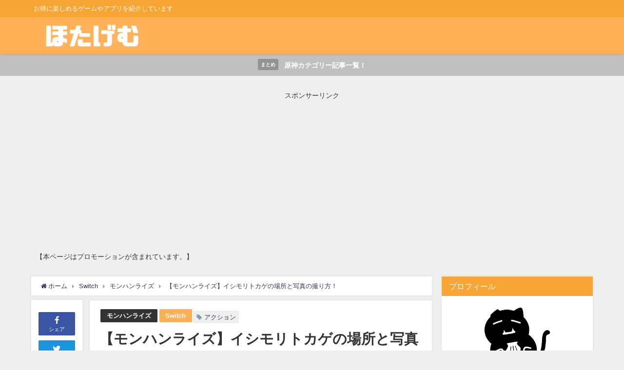

--- FILE ---
content_type: text/html; charset=UTF-8
request_url: https://www.hotate3blog.com/monsterhunterrise-tokage/
body_size: 15792
content:
<!DOCTYPE html><html lang="ja"><head><meta charset="utf-8"><meta http-equiv="X-UA-Compatible" content="IE=edge"><meta name="viewport" content="width=device-width, initial-scale=1" /><link media="all" href="https://www.hotate3blog.com/wp-content/cache/autoptimize/css/autoptimize_a7972c746b65b40061356e3b18a9a986.css" rel="stylesheet" /><title>【モンハンライズ】イシモリトカゲの場所と写真の撮り方！ | ほたげむ</title><meta name="description" content="モンハンライズの代表的な環境生物である「イシモリトカゲ」の生息場所や攻撃すると落とすアイテムの効率的な採集方法とサイドクエストのための写真撮影の方法を掲載しています！ イシモリトカゲを効率的に採集する"><meta name="thumbnail" content="https://www.hotate3blog.com/wp-content/uploads/2021/04/monsterhunterrise-tokage-300x158.png" /><meta name="robots" content="archive, follow, index"><meta property="og:locale" content="ja_JP" /><meta property="og:title" content="【モンハンライズ】イシモリトカゲの場所と写真の撮り方！" /><meta property="og:description" content="モンハンライズの代表的な環境生物である「イシモリトカゲ」の生息場所や攻撃すると落とすアイテムの効率的な採集方法とサイドクエストのための写真撮影の方法を掲載しています！ イシモリトカゲを効率的に採集する" /><meta property="og:type" content="article" /><meta property="og:url" content="https://www.hotate3blog.com/monsterhunterrise-tokage/" /><meta property="og:image" content="https://www.hotate3blog.com/wp-content/uploads/2021/04/monsterhunterrise-tokage.png" /><meta property="og:site_name" content="ほたげむ" /><meta name="twitter:card" content="summary_large_image" /><meta name="twitter:title" content="【モンハンライズ】イシモリトカゲの場所と写真の撮り方！" /><meta name="twitter:url" content="https://www.hotate3blog.com/monsterhunterrise-tokage/" /><meta name="twitter:description" content="モンハンライズの代表的な環境生物である「イシモリトカゲ」の生息場所や攻撃すると落とすアイテムの効率的な採集方法とサイドクエストのための写真撮影の方法を掲載しています！ イシモリトカゲを効率的に採集する" /><meta name="twitter:image" content="https://www.hotate3blog.com/wp-content/uploads/2021/04/monsterhunterrise-tokage.png" /><link rel="canonical" href="https://www.hotate3blog.com/monsterhunterrise-tokage/"><link rel="shortcut icon" href=""> <!--[if IE]><link rel="shortcut icon" href=""> <![endif]--><link rel="apple-touch-icon" href="" /><link rel='dns-prefetch' href='//cdnjs.cloudflare.com' /><link rel='dns-prefetch' href='//s.w.org' /><link rel="alternate" type="application/rss+xml" title="ほたげむ &raquo; フィード" href="https://www.hotate3blog.com/feed/" /><link rel="alternate" type="application/rss+xml" title="ほたげむ &raquo; コメントフィード" href="https://www.hotate3blog.com/comments/feed/" /><link rel="alternate" type="application/rss+xml" title="ほたげむ &raquo; 【モンハンライズ】イシモリトカゲの場所と写真の撮り方！ のコメントのフィード" href="https://www.hotate3blog.com/monsterhunterrise-tokage/feed/" /> <script src='https://www.hotate3blog.com/wp-includes/js/jquery/jquery.min.js?ver=4.7.3' id='jquery-core-js'></script> <link rel="https://api.w.org/" href="https://www.hotate3blog.com/wp-json/" /><link rel="alternate" type="application/json" href="https://www.hotate3blog.com/wp-json/wp/v2/posts/2757" /><link rel="EditURI" type="application/rsd+xml" title="RSD" href="https://www.hotate3blog.com/xmlrpc.php?rsd" /><link rel="wlwmanifest" type="application/wlwmanifest+xml" href="https://www.hotate3blog.com/wp-includes/wlwmanifest.xml" /><meta name="generator" content="WordPress 5.6.16" /><link rel='shortlink' href='https://www.hotate3blog.com/?p=2757' /><link rel="alternate" type="application/json+oembed" href="https://www.hotate3blog.com/wp-json/oembed/1.0/embed?url=https%3A%2F%2Fwww.hotate3blog.com%2Fmonsterhunterrise-tokage%2F" /><link rel="alternate" type="text/xml+oembed" href="https://www.hotate3blog.com/wp-json/oembed/1.0/embed?url=https%3A%2F%2Fwww.hotate3blog.com%2Fmonsterhunterrise-tokage%2F&#038;format=xml" />  <script async src="https://www.googletagmanager.com/gtag/js?id=G-0DG30T28M3"></script> <script>window.dataLayer = window.dataLayer || [];
        function gtag(){dataLayer.push(arguments);}
        gtag('js', new Date());

        gtag('config', "G-0DG30T28M3");</script> <script type="application/ld+json">{
              "@context" : "http://schema.org",
              "@type" : "Article",
              "mainEntityOfPage":{ 
                    "@type":"WebPage", 
                    "@id":"https://www.hotate3blog.com/monsterhunterrise-tokage/" 
                  }, 
              "headline" : "【モンハンライズ】イシモリトカゲの場所と写真の撮り方！",
              "author" : {
                   "@type" : "Person",
                   "name" : "るさん"
                   },
              "datePublished" : "2021-04-04T09:30:02+0900",
              "dateModified" : "2021-04-04T10:07:32+0900",
              "image" : {
                   "@type" : "ImageObject",
                   "url" : "https://www.hotate3blog.com/wp-content/uploads/2021/04/monsterhunterrise-tokage.png",
                   "width" : "1200",
                   "height" : "630"
                   },
              "articleSection" : "モンハンライズ",
              "url" : "https://www.hotate3blog.com/monsterhunterrise-tokage/",
              "publisher" : {
                   "@type" : "Organization",
                   "name" : "ほたげむ",
                "logo" : {
                     "@type" : "ImageObject",
                     "url" : "https://www.hotate3blog.com/wp-content/uploads/2021/02/hotagemu.png"}
                },
                "description" : "モンハンライズの代表的な環境生物である「イシモリトカゲ」の生息場所や攻撃すると落とすアイテムの効率的な採集方法とサイドクエストのための写真撮影の方法を掲載しています！ イシモリトカゲを効率的に採集する"}</script><script data-cfasync="false" type="text/javascript">var Arrive=function(d,e,w){"use strict";if(d.MutationObserver&&"undefined"!=typeof HTMLElement){var a,t,r=0,c=(a=HTMLElement.prototype.matches||HTMLElement.prototype.webkitMatchesSelector||HTMLElement.prototype.mozMatchesSelector||HTMLElement.prototype.msMatchesSelector,{matchesSelector:function(e,t){return e instanceof HTMLElement&&a.call(e,t)},addMethod:function(e,t,a){var r=e[t];e[t]=function(){return a.length==arguments.length?a.apply(this,arguments):"function"==typeof r?r.apply(this,arguments):void 0}},callCallbacks:function(e,t){t&&t.options.onceOnly&&1==t.firedElems.length&&(e=[e[0]]);for(var a,r=0;a=e[r];r++)a&&a.callback&&a.callback.call(a.elem,a.elem);t&&t.options.onceOnly&&1==t.firedElems.length&&t.me.unbindEventWithSelectorAndCallback.call(t.target,t.selector,t.callback)},checkChildNodesRecursively:function(e,t,a,r){for(var i,n=0;i=e[n];n++)a(i,t,r)&&r.push({callback:t.callback,elem:i}),0<i.childNodes.length&&c.checkChildNodesRecursively(i.childNodes,t,a,r)},mergeArrays:function(e,t){var a,r={};for(a in e)e.hasOwnProperty(a)&&(r[a]=e[a]);for(a in t)t.hasOwnProperty(a)&&(r[a]=t[a]);return r},toElementsArray:function(e){return void 0===e||"number"==typeof e.length&&e!==d||(e=[e]),e}}),u=((t=function(){this._eventsBucket=[],this._beforeAdding=null,this._beforeRemoving=null}).prototype.addEvent=function(e,t,a,r){var i={target:e,selector:t,options:a,callback:r,firedElems:[]};return this._beforeAdding&&this._beforeAdding(i),this._eventsBucket.push(i),i},t.prototype.removeEvent=function(e){for(var t,a=this._eventsBucket.length-1;t=this._eventsBucket[a];a--)if(e(t)){this._beforeRemoving&&this._beforeRemoving(t);var r=this._eventsBucket.splice(a,1);r&&r.length&&(r[0].callback=null)}},t.prototype.beforeAdding=function(e){this._beforeAdding=e},t.prototype.beforeRemoving=function(e){this._beforeRemoving=e},t),l=function(i,n){var l=new u,o=this,s={fireOnAttributesModification:!1};return l.beforeAdding(function(t){var e,a=t.target;a!==d.document&&a!==d||(a=document.getElementsByTagName("html")[0]),e=new MutationObserver(function(e){n.call(this,e,t)});var r=i(t.options);e.observe(a,r),t.observer=e,t.me=o}),l.beforeRemoving(function(e){e.observer.disconnect()}),this.bindEvent=function(e,t,a){t=c.mergeArrays(s,t);for(var r=c.toElementsArray(this),i=0;i<r.length;i++)l.addEvent(r[i],e,t,a)},this.unbindEvent=function(){var a=c.toElementsArray(this);l.removeEvent(function(e){for(var t=0;t<a.length;t++)if(this===w||e.target===a[t])return!0;return!1})},this.unbindEventWithSelectorOrCallback=function(a){var e,r=c.toElementsArray(this),i=a;e="function"==typeof a?function(e){for(var t=0;t<r.length;t++)if((this===w||e.target===r[t])&&e.callback===i)return!0;return!1}:function(e){for(var t=0;t<r.length;t++)if((this===w||e.target===r[t])&&e.selector===a)return!0;return!1},l.removeEvent(e)},this.unbindEventWithSelectorAndCallback=function(a,r){var i=c.toElementsArray(this);l.removeEvent(function(e){for(var t=0;t<i.length;t++)if((this===w||e.target===i[t])&&e.selector===a&&e.callback===r)return!0;return!1})},this},i=new function(){var s={fireOnAttributesModification:!1,onceOnly:!1,existing:!1};function n(e,t,a){return!(!c.matchesSelector(e,t.selector)||(e._id===w&&(e._id=r++),-1!=t.firedElems.indexOf(e._id))||(t.firedElems.push(e._id),0))}var d=(i=new l(function(e){var t={attributes:!1,childList:!0,subtree:!0};return e.fireOnAttributesModification&&(t.attributes=!0),t},function(e,i){e.forEach(function(e){var t=e.addedNodes,a=e.target,r=[];null!==t&&0<t.length?c.checkChildNodesRecursively(t,i,n,r):"attributes"===e.type&&n(a,i)&&r.push({callback:i.callback,elem:a}),c.callCallbacks(r,i)})})).bindEvent;return i.bindEvent=function(e,t,a){t=void 0===a?(a=t,s):c.mergeArrays(s,t);var r=c.toElementsArray(this);if(t.existing){for(var i=[],n=0;n<r.length;n++)for(var l=r[n].querySelectorAll(e),o=0;o<l.length;o++)i.push({callback:a,elem:l[o]});if(t.onceOnly&&i.length)return a.call(i[0].elem,i[0].elem);setTimeout(c.callCallbacks,1,i)}d.call(this,e,t,a)},i},o=new function(){var r={};function i(e,t){return c.matchesSelector(e,t.selector)}var n=(o=new l(function(){return{childList:!0,subtree:!0}},function(e,r){e.forEach(function(e){var t=e.removedNodes,a=[];null!==t&&0<t.length&&c.checkChildNodesRecursively(t,r,i,a),c.callCallbacks(a,r)})})).bindEvent;return o.bindEvent=function(e,t,a){t=void 0===a?(a=t,r):c.mergeArrays(r,t),n.call(this,e,t,a)},o};e&&g(e.fn),g(HTMLElement.prototype),g(NodeList.prototype),g(HTMLCollection.prototype),g(HTMLDocument.prototype),g(Window.prototype);var n={};return s(i,n,"unbindAllArrive"),s(o,n,"unbindAllLeave"),n}function s(e,t,a){c.addMethod(t,a,e.unbindEvent),c.addMethod(t,a,e.unbindEventWithSelectorOrCallback),c.addMethod(t,a,e.unbindEventWithSelectorAndCallback)}function g(e){e.arrive=i.bindEvent,s(i,e,"unbindArrive"),e.leave=o.bindEvent,s(o,e,"unbindLeave")}}(window,"undefined"==typeof jQuery?null:jQuery,void 0),ewww_webp_supported=!1;function check_webp_feature(e,t){if(ewww_webp_supported)t(ewww_webp_supported);else{var a=new Image;a.onload=function(){ewww_webp_supported=0<a.width&&0<a.height,t(ewww_webp_supported)},a.onerror=function(){t(!1)},a.src="data:image/webp;base64,"+{alpha:"UklGRkoAAABXRUJQVlA4WAoAAAAQAAAAAAAAAAAAQUxQSAwAAAARBxAR/Q9ERP8DAABWUDggGAAAABQBAJ0BKgEAAQAAAP4AAA3AAP7mtQAAAA==",animation:"UklGRlIAAABXRUJQVlA4WAoAAAASAAAAAAAAAAAAQU5JTQYAAAD/////AABBTk1GJgAAAAAAAAAAAAAAAAAAAGQAAABWUDhMDQAAAC8AAAAQBxAREYiI/gcA"}[e]}}function ewwwLoadImages(e){var n="data-";function t(e,t){for(var a=["accesskey","align","alt","border","class","contenteditable","contextmenu","crossorigin","dir","draggable","dropzone","height","hidden","hspace","id","ismap","lang","longdesc","sizes","spellcheck","style","tabindex","title","translate","usemap","vspace","width","data-animation","data-attachment-id","data-auto-height","data-caption","data-comments-opened","data-delay","data-event-trigger","data-flex_fx","data-height","data-hide-on-end","data-highlight-color","data-highlight-border-color","data-highlight-border-opacity","data-highlight-border-width","data-highlight-opacity","data-image-meta","data-image-title","data-image-description","data-interval","data-large_image_width","data-large_image_height","data-lazy","data-lazy-type","data-mode","data-name","data-no-lazy","data-orig-size","data-partial","data-per-view","data-permalink","data-pin-description","data-pin-id","data-pin-media","data-pin-url","data-rel","data-ride","data-shadow","data-shadow-direction","data-slide","data-slide-to","data-target","data-vc-zoom","data-width","data-wrap"],r=0,i=a.length;r<i;r++)ewwwAttr(t,a[r],e.getAttribute(n+a[r]));return t}if(e){for(var a=document.querySelectorAll(".batch-image img, .image-wrapper a, .ngg-pro-masonry-item a, .ngg-galleria-offscreen-seo-wrapper a"),r=0,i=a.length;r<i;r++)ewwwAttr(a[r],"data-src",a[r].getAttribute("data-webp")),ewwwAttr(a[r],"data-thumbnail",a[r].getAttribute("data-webp-thumbnail"));for(r=0,i=(o=document.querySelectorAll(".rev_slider ul li")).length;r<i;r++){ewwwAttr(o[r],"data-thumb",o[r].getAttribute("data-webp-thumb"));for(var l=1;l<11;)ewwwAttr(o[r],"data-param"+l,o[r].getAttribute("data-webp-param"+l)),l++}var o;for(r=0,i=(o=document.querySelectorAll(".rev_slider img")).length;r<i;r++)ewwwAttr(o[r],"data-lazyload",o[r].getAttribute("data-webp-lazyload"));var s=document.querySelectorAll("div.woocommerce-product-gallery__image");for(r=0,i=s.length;r<i;r++)ewwwAttr(s[r],"data-thumb",s[r].getAttribute("data-webp-thumb"))}var d=document.querySelectorAll("video");for(r=0,i=d.length;r<i;r++)ewwwAttr(d[r],"poster",e?d[r].getAttribute("data-poster-webp"):d[r].getAttribute("data-poster-image"));var w=document.querySelectorAll("img.ewww_webp_lazy_load");for(r=0,i=w.length;r<i;r++){if(e){ewwwAttr(w[r],"data-lazy-srcset",w[r].getAttribute("data-lazy-srcset-webp")),ewwwAttr(w[r],"data-srcset",w[r].getAttribute("data-srcset-webp")),ewwwAttr(w[r],"data-lazy-src",w[r].getAttribute("data-lazy-src-webp")),ewwwAttr(w[r],"data-src",w[r].getAttribute("data-src-webp")),ewwwAttr(w[r],"data-orig-file",w[r].getAttribute("data-webp-orig-file")),ewwwAttr(w[r],"data-medium-file",w[r].getAttribute("data-webp-medium-file")),ewwwAttr(w[r],"data-large-file",w[r].getAttribute("data-webp-large-file"));var c=w[r].getAttribute("srcset");null!=c&&!1!==c&&c.includes("R0lGOD")&&ewwwAttr(w[r],"src",w[r].getAttribute("data-lazy-src-webp"))}w[r].className=w[r].className.replace(/\bewww_webp_lazy_load\b/,"")}var u=document.querySelectorAll(".ewww_webp");for(r=0,i=u.length;r<i;r++){var g=document.createElement("img");e?(ewwwAttr(g,"src",u[r].getAttribute("data-webp")),ewwwAttr(g,"srcset",u[r].getAttribute("data-srcset-webp")),ewwwAttr(g,"data-orig-file",u[r].getAttribute("data-orig-file")),ewwwAttr(g,"data-orig-file",u[r].getAttribute("data-webp-orig-file")),ewwwAttr(g,"data-medium-file",u[r].getAttribute("data-medium-file")),ewwwAttr(g,"data-medium-file",u[r].getAttribute("data-webp-medium-file")),ewwwAttr(g,"data-large-file",u[r].getAttribute("data-large-file")),ewwwAttr(g,"data-large-file",u[r].getAttribute("data-webp-large-file")),ewwwAttr(g,"data-large_image",u[r].getAttribute("data-large_image")),ewwwAttr(g,"data-large_image",u[r].getAttribute("data-webp-large_image")),ewwwAttr(g,"data-src",u[r].getAttribute("data-src")),ewwwAttr(g,"data-src",u[r].getAttribute("data-webp-src"))):(ewwwAttr(g,"src",u[r].getAttribute("data-img")),ewwwAttr(g,"srcset",u[r].getAttribute("data-srcset-img")),ewwwAttr(g,"data-orig-file",u[r].getAttribute("data-orig-file")),ewwwAttr(g,"data-medium-file",u[r].getAttribute("data-medium-file")),ewwwAttr(g,"data-large-file",u[r].getAttribute("data-large-file")),ewwwAttr(g,"data-large_image",u[r].getAttribute("data-large_image")),ewwwAttr(g,"data-src",u[r].getAttribute("data-src"))),g=t(u[r],g),u[r].parentNode.insertBefore(g,u[r].nextSibling),u[r].className=u[r].className.replace(/\bewww_webp\b/,"")}window.jQuery&&jQuery.fn.isotope&&jQuery.fn.imagesLoaded&&(jQuery(".fusion-posts-container-infinite").imagesLoaded(function(){jQuery(".fusion-posts-container-infinite").hasClass("isotope")&&jQuery(".fusion-posts-container-infinite").isotope()}),jQuery(".fusion-portfolio:not(.fusion-recent-works) .fusion-portfolio-wrapper").imagesLoaded(function(){jQuery(".fusion-portfolio:not(.fusion-recent-works) .fusion-portfolio-wrapper").isotope()}))}function ewwwWebPInit(e){ewwwLoadImages(e),ewwwNggLoadGalleries(e),document.arrive(".ewww_webp",function(){ewwwLoadImages(e)}),document.arrive(".ewww_webp_lazy_load",function(){ewwwLoadImages(e)}),document.arrive("videos",function(){ewwwLoadImages(e)}),"loading"==document.readyState?document.addEventListener("DOMContentLoaded",ewwwJSONParserInit):("undefined"!=typeof galleries&&ewwwNggParseGalleries(e),ewwwWooParseVariations(e))}function ewwwAttr(e,t,a){null!=a&&!1!==a&&e.setAttribute(t,a)}function ewwwJSONParserInit(){"undefined"!=typeof galleries&&check_webp_feature("alpha",ewwwNggParseGalleries),check_webp_feature("alpha",ewwwWooParseVariations)}function ewwwWooParseVariations(e){if(e)for(var t=document.querySelectorAll("form.variations_form"),a=0,r=t.length;a<r;a++){var i=t[a].getAttribute("data-product_variations"),n=!1;try{for(var l in i=JSON.parse(i))void 0!==i[l]&&void 0!==i[l].image&&(void 0!==i[l].image.src_webp&&(i[l].image.src=i[l].image.src_webp,n=!0),void 0!==i[l].image.srcset_webp&&(i[l].image.srcset=i[l].image.srcset_webp,n=!0),void 0!==i[l].image.full_src_webp&&(i[l].image.full_src=i[l].image.full_src_webp,n=!0),void 0!==i[l].image.gallery_thumbnail_src_webp&&(i[l].image.gallery_thumbnail_src=i[l].image.gallery_thumbnail_src_webp,n=!0),void 0!==i[l].image.thumb_src_webp&&(i[l].image.thumb_src=i[l].image.thumb_src_webp,n=!0));n&&ewwwAttr(t[a],"data-product_variations",JSON.stringify(i))}catch(e){}}}function ewwwNggParseGalleries(e){if(e)for(var t in galleries){var a=galleries[t];galleries[t].images_list=ewwwNggParseImageList(a.images_list)}}function ewwwNggLoadGalleries(e){e&&document.addEventListener("ngg.galleria.themeadded",function(e,t){window.ngg_galleria._create_backup=window.ngg_galleria.create,window.ngg_galleria.create=function(e,t){var a=$(e).data("id");return galleries["gallery_"+a].images_list=ewwwNggParseImageList(galleries["gallery_"+a].images_list),window.ngg_galleria._create_backup(e,t)}})}function ewwwNggParseImageList(e){for(var t in e){var a=e[t];if(void 0!==a["image-webp"]&&(e[t].image=a["image-webp"],delete e[t]["image-webp"]),void 0!==a["thumb-webp"]&&(e[t].thumb=a["thumb-webp"],delete e[t]["thumb-webp"]),void 0!==a.full_image_webp&&(e[t].full_image=a.full_image_webp,delete e[t].full_image_webp),void 0!==a.srcsets)for(var r in a.srcsets)nggSrcset=a.srcsets[r],void 0!==a.srcsets[r+"-webp"]&&(e[t].srcsets[r]=a.srcsets[r+"-webp"],delete e[t].srcsets[r+"-webp"]);if(void 0!==a.full_srcsets)for(var i in a.full_srcsets)nggFSrcset=a.full_srcsets[i],void 0!==a.full_srcsets[i+"-webp"]&&(e[t].full_srcsets[i]=a.full_srcsets[i+"-webp"],delete e[t].full_srcsets[i+"-webp"])}return e}check_webp_feature("alpha",ewwwWebPInit);</script><link rel="icon" href="https://www.hotate3blog.com/wp-content/uploads/2020/09/cropped-hotaneko-top-32x32.png" sizes="32x32" /><link rel="icon" href="https://www.hotate3blog.com/wp-content/uploads/2020/09/cropped-hotaneko-top-192x192.png" sizes="192x192" /><link rel="apple-touch-icon" href="https://www.hotate3blog.com/wp-content/uploads/2020/09/cropped-hotaneko-top-180x180.png" /><meta name="msapplication-TileImage" content="https://www.hotate3blog.com/wp-content/uploads/2020/09/cropped-hotaneko-top-270x270.png" /> <script src="https://www.youtube.com/iframe_api"></script> <script async data-type="lazy" data-src="//pagead2.googlesyndication.com/pagead/js/adsbygoogle.js"></script> </head><body itemscope="itemscope" itemtype="http://schema.org/WebPage" class="post-template-default single single-post postid-2757 single-format-standard wp-embed-responsive"><div id="container"><div id="header" class="clearfix"><header class="header-wrap" role="banner" itemscope="itemscope" itemtype="http://schema.org/WPHeader"><div class="header_small_menu clearfix"><div class="header_small_content"><div id="description">お得に楽しめるゲームやアプリを紹介しています</div><nav class="header_small_menu_right" role="navigation" itemscope="itemscope" itemtype="http://scheme.org/SiteNavigationElement"></nav></div></div><div class="header-logo clearfix"><div class="drawer-nav-btn-wrap"><span class="drawer-nav-btn"><span></span></span></div><div id="logo"> <a href="https://www.hotate3blog.com/"> <picture><source srcset="https://www.hotate3blog.com/wp-content/uploads/2021/02/hotagemu.png.webp"  type='image/webp'><img src="https://www.hotate3blog.com/wp-content/uploads/2021/02/hotagemu.png" alt="ほたげむ" data-eio="p"></picture> </a></div><nav id="nav" role="navigation" itemscope="itemscope" itemtype="http://scheme.org/SiteNavigationElement"></nav></div></header><nav id="scrollnav" class="inline-nospace" role="navigation" itemscope="itemscope" itemtype="http://scheme.org/SiteNavigationElement"></nav><div id="nav_fixed"><div class="header-logo clearfix"><div class="drawer-nav-btn-wrap"><span class="drawer-nav-btn"><span></span></span></div><div class="logo clearfix"> <a href="https://www.hotate3blog.com/"> <picture><source srcset="https://www.hotate3blog.com/wp-content/uploads/2021/02/hotagemu.png.webp"  type='image/webp'><img src="https://www.hotate3blog.com/wp-content/uploads/2021/02/hotagemu.png" alt="ほたげむ" data-eio="p"></picture> </a></div><nav id="nav" role="navigation" itemscope="itemscope" itemtype="http://scheme.org/SiteNavigationElement"></nav></div></div></div><div class="d_sp"></div><div class="header_message clearfix" style="background:#c0c0c0;"> <a class="header_message_wrap" href="https://www.hotate3blog.com/category/genshin/"><div class="header_message_text" style="color: #ffffff"> <span class="header_message_badge" style="background: #939393;color:#fff;">まとめ</span> 原神カテゴリー記事一覧！</div> </a></div><div class="container_top_widget"><div class="container_top_widget_content clearfix"><div id="diver_widget_pcsp-2" class="widget containertop-widget containerwidget widget_diver_widget_pcsp"><div class="textwidget"><center>スポンサーリンク<br></center><div class="ad-wrap" style="min-height:280px;"> <script async
     crossorigin="anonymous" data-type="lazy" data-src="https://pagead2.googlesyndication.com/pagead/js/adsbygoogle.js?client=ca-pub-1264260344820303"></script>  <ins class="adsbygoogle"
 style="display:block"
 data-ad-client="ca-pub-1264260344820303"
 data-ad-slot="1058273791"
 data-ad-format="auto"
 data-full-width-responsive="true"></ins> <script>(adsbygoogle = window.adsbygoogle || []).push({});</script></div></div></div><div id="text-6" class="widget containertop-widget containerwidget widget_text"><div class="textwidget"><p>【本ページはプロモーションが含まれています。】</p></div></div></div></div><div id="main-wrap"><main id="single-main"  style="float:left;margin-right:-330px;padding-right:330px;" role="main"><ul id="breadcrumb" itemscope itemtype="http://schema.org/BreadcrumbList"><li itemprop="itemListElement" itemscope itemtype="http://schema.org/ListItem"><a href="https://www.hotate3blog.com/" itemprop="item"><span itemprop="name"><i class="fa fa-home" aria-hidden="true"></i> ホーム</span></a><meta itemprop="position" content="1" /></li><li itemprop="itemListElement" itemscope itemtype="http://schema.org/ListItem"><a href="https://www.hotate3blog.com/category/switch/" itemprop="item"><span itemprop="name">Switch</span></a><meta itemprop="position" content="2" /></li><li itemprop="itemListElement" itemscope itemtype="http://schema.org/ListItem"><a href="https://www.hotate3blog.com/category/switch/monsterhunterrise/" itemprop="item"><span itemprop="name">モンハンライズ</span></a><meta itemprop="position" content="2" /></li><li class="breadcrumb-title" itemprop="itemListElement" itemscope itemtype="http://schema.org/ListItem"><a href="https://www.hotate3blog.com/monsterhunterrise-tokage/" itemprop="item"><span itemprop="name">【モンハンライズ】イシモリトカゲの場所と写真の撮り方！</span></a><meta itemprop="position" content="3" /></li></ul><div id="content_area" class="fadeIn animated"><div id="share_plz" style="float: left "><div class="fb-like share_sns" data-href="https%3A%2F%2Fwww.hotate3blog.com%2Fmonsterhunterrise-tokage%2F" data-layout="box_count" data-action="like" data-show-faces="true" data-share="false"></div><div class="share-fb share_sns"> <a href="http://www.facebook.com/share.php?u=https%3A%2F%2Fwww.hotate3blog.com%2Fmonsterhunterrise-tokage%2F" onclick="window.open(this.href,'FBwindow','width=650,height=450,menubar=no,toolbar=no,scrollbars=yes');return false;" title="Facebookでシェア"><i class="fa fa-facebook" style="font-size:1.5em;padding-top: 4px;"></i><br>シェア </a></div><div class="sc-tw share_sns"><a data-url="https%3A%2F%2Fwww.hotate3blog.com%2Fmonsterhunterrise-tokage%2F" href="http://twitter.com/share?text=%E3%80%90%E3%83%A2%E3%83%B3%E3%83%8F%E3%83%B3%E3%83%A9%E3%82%A4%E3%82%BA%E3%80%91%E3%82%A4%E3%82%B7%E3%83%A2%E3%83%AA%E3%83%88%E3%82%AB%E3%82%B2%E3%81%AE%E5%A0%B4%E6%89%80%E3%81%A8%E5%86%99%E7%9C%9F%E3%81%AE%E6%92%AE%E3%82%8A%E6%96%B9%EF%BC%81&url=https%3A%2F%2Fwww.hotate3blog.com%2Fmonsterhunterrise-tokage%2F" data-lang="ja" data-dnt="false" target="_blank"><i class="fa fa-twitter" style="font-size:1.5em;padding-top: 4px;"></i><br>Tweet </a></div><div class="share-hatebu share_sns"> <a href="http://b.hatena.ne.jp/add?mode=confirm&url=https%3A%2F%2Fwww.hotate3blog.com%2Fmonsterhunterrise-tokage%2F&title=%E3%80%90%E3%83%A2%E3%83%B3%E3%83%8F%E3%83%B3%E3%83%A9%E3%82%A4%E3%82%BA%E3%80%91%E3%82%A4%E3%82%B7%E3%83%A2%E3%83%AA%E3%83%88%E3%82%AB%E3%82%B2%E3%81%AE%E5%A0%B4%E6%89%80%E3%81%A8%E5%86%99%E7%9C%9F%E3%81%AE%E6%92%AE%E3%82%8A%E6%96%B9%EF%BC%81" onclick="window.open(this.href, 'HBwindow', 'width=600, height=400, menubar=no, toolbar=no, scrollbars=yes'); return false;" target="_blank"><div style="font-weight: bold;font-size: 1.5em">B!</div><span class="text">はてブ</span></a></div><div class="share-pocket share_sns"> <a href="http://getpocket.com/edit?url=https%3A%2F%2Fwww.hotate3blog.com%2Fmonsterhunterrise-tokage%2F&title=%E3%80%90%E3%83%A2%E3%83%B3%E3%83%8F%E3%83%B3%E3%83%A9%E3%82%A4%E3%82%BA%E3%80%91%E3%82%A4%E3%82%B7%E3%83%A2%E3%83%AA%E3%83%88%E3%82%AB%E3%82%B2%E3%81%AE%E5%A0%B4%E6%89%80%E3%81%A8%E5%86%99%E7%9C%9F%E3%81%AE%E6%92%AE%E3%82%8A%E6%96%B9%EF%BC%81" onclick="window.open(this.href, 'FBwindow', 'width=550, height=350, menubar=no, toolbar=no, scrollbars=yes'); return false;"><i class="fa fa-get-pocket" style="font-weight: bold;font-size: 1.5em"></i><span class="text">Pocket</span> </a></div><div class="share-feedly share_sns"> <a href="https://feedly.com/i/subscription/feed%2Fhttps%3A%2F%2Fwww.hotate3blog.com%2Ffeed" target="_blank"><i class="fa fa-rss" aria-hidden="true" style="font-weight: bold;font-size: 1.5em"></i><span class="text">Feedly</span> </a></div></div><article id="post-2757" class="post-2757 post type-post status-publish format-standard has-post-thumbnail hentry category-monsterhunterrise category-switch tag-action"  style="margin-left: 120px"><header><div class="post-meta clearfix"><div class="cat-tag"><div class="single-post-category" style="background:"><a href="https://www.hotate3blog.com/category/switch/monsterhunterrise/" rel="category tag">モンハンライズ</a></div><div class="single-post-category" style="background:#ffaf54"><a href="https://www.hotate3blog.com/category/switch/" rel="category tag">Switch</a></div><div class="tag"><a href="https://www.hotate3blog.com/tag/action/" rel="tag">アクション</a></div></div><h1 class="single-post-title entry-title">【モンハンライズ】イシモリトカゲの場所と写真の撮り方！</h1><div class="post-meta-bottom"> <time class="single-post-date published updated" datetime="2021-04-04"><i class="fa fa-calendar" aria-hidden="true"></i>2021年4月4日</time> <time class="single-post-date modified" datetime="2021-04-04"><i class="fa fa-refresh" aria-hidden="true"></i>2021年4月4日</time></div></div><figure class="single_thumbnail" style="background-image:url(https://www.hotate3blog.com/wp-content/uploads/2021/04/monsterhunterrise-tokage-500x263.png)"><picture><source srcset="https://www.hotate3blog.com/wp-content/uploads/2021/04/monsterhunterrise-tokage.png.webp"  type='image/webp'><img src="https://www.hotate3blog.com/wp-content/uploads/2021/04/monsterhunterrise-tokage.png" alt="モンハンライズのイシモリトカゲ" width="1200" height="630" data-eio="p"></picture></figure></header><section class="single-post-main"><div class="clearfix diver_widget_adarea hid"><div class="diver_widget_adlabel">スポンサーリンク</div><div class="diver_ad"> <ins class="adsbygoogle" style="display:block" data-ad-client="ca-pub-1264260344820303" data-ad-slot="5444041054" data-ad-format="rectangle"></ins> <script>(adsbygoogle = window.adsbygoogle || []).push({});</script></div></div><div class="content"><p>モンハンライズの代表的な環境生物である「イシモリトカゲ」の生息場所や攻撃すると落とすアイテムの効率的な採集方法とサイドクエストのための写真撮影の方法を掲載しています！</p><div id="toc_container" class="no_bullets"><p class="toc_title">この記事の目次</p><ul class="toc_list"><li><a href="#i"><span class="toc_number toc_depth_1">1</span> イシモリトカゲを効率的に採集する方法</a></li><li><a href="#i-2"><span class="toc_number toc_depth_1">2</span> イシモリトカゲのおすすめ生息場所</a></li><li><a href="#i-3"><span class="toc_number toc_depth_1">3</span> イシモリトカゲの写真の撮り方！</a></li></ul></div><h2><span id="i">イシモリトカゲを効率的に採集する方法</span></h2><figure class="wp-block-image size-large"><picture><source srcset="https://www.hotate3blog.com/wp-content/uploads/2021/04/EyFdEHoVgAAt6pU-800x450.jpg.webp 800w, https://www.hotate3blog.com/wp-content/uploads/2021/04/EyFdEHoVgAAt6pU-500x281.jpg.webp 500w, https://www.hotate3blog.com/wp-content/uploads/2021/04/EyFdEHoVgAAt6pU-300x169.jpg.webp 300w, https://www.hotate3blog.com/wp-content/uploads/2021/04/EyFdEHoVgAAt6pU-768x432.jpg.webp 768w, https://www.hotate3blog.com/wp-content/uploads/2021/04/EyFdEHoVgAAt6pU.jpg.webp 1280w" sizes='(max-width: 800px) 100vw, 800px' type='image/webp'><img loading="lazy" width="800" height="450" src="https://www.hotate3blog.com/wp-content/uploads/2021/04/EyFdEHoVgAAt6pU-800x450.jpg" alt="モンハンライズのイシモリトカゲの採集方法" class="wp-image-2766" srcset="https://www.hotate3blog.com/wp-content/uploads/2021/04/EyFdEHoVgAAt6pU-800x450.jpg 800w, https://www.hotate3blog.com/wp-content/uploads/2021/04/EyFdEHoVgAAt6pU-500x281.jpg 500w, https://www.hotate3blog.com/wp-content/uploads/2021/04/EyFdEHoVgAAt6pU-300x169.jpg 300w, https://www.hotate3blog.com/wp-content/uploads/2021/04/EyFdEHoVgAAt6pU-768x432.jpg 768w, https://www.hotate3blog.com/wp-content/uploads/2021/04/EyFdEHoVgAAt6pU.jpg 1280w" sizes="(max-width: 800px) 100vw, 800px" data-eio="p" /></picture></figure><p>イシモリトカゲは大社跡や水没林のマップなどに生息するトカゲです。</p><p>他の環境生物と同じように見つけたらAボタンで採集したりすることが出来ますが、実はこのトカゲ系だけ3回アイテムをゲットすることが可能です！</p><p>その方法は通常のAボタンではなく、イシモリトカゲを武器で3回攻撃することです！</p><p>通常一回で逃げてしまうのが3回のアイテムが確定になるので、各種鉱石や防具強化に欠かせない鎧玉などを効率的に入手出来るようになります。</p><p>この方法は「イワオモリトカゲ」にも有効なのでおすすめですよ…！</p><div class="clearfix diver_widget_adarea hid"><div class="diver_widget_adlabel">スポンサーリンク</div><div class="diver_ad"> <ins class="adsbygoogle" style="display:block" data-ad-client="ca-pub-1264260344820303" data-ad-slot="5444041054" data-ad-format="rectangle"></ins> <script>(adsbygoogle = window.adsbygoogle || []).push({});</script></div></div><h2><span id="i-2">イシモリトカゲのおすすめ生息場所</span></h2><figure class="wp-block-image size-large"><img loading="lazy" width="800" height="450" data-src="https://www.hotate3blog.com/wp-content/uploads/2021/04/EyFpUo0UUAAHKzN-800x450.jpg" alt="モンハンライズのイシモリトカゲの場所" class="wp-image-2763 lazyload ewww_webp_lazy_load" data-srcset="https://www.hotate3blog.com/wp-content/uploads/2021/04/EyFpUo0UUAAHKzN-800x450.jpg 800w, https://www.hotate3blog.com/wp-content/uploads/2021/04/EyFpUo0UUAAHKzN-500x281.jpg 500w, https://www.hotate3blog.com/wp-content/uploads/2021/04/EyFpUo0UUAAHKzN-300x169.jpg 300w, https://www.hotate3blog.com/wp-content/uploads/2021/04/EyFpUo0UUAAHKzN-768x432.jpg 768w, https://www.hotate3blog.com/wp-content/uploads/2021/04/EyFpUo0UUAAHKzN.jpg 1280w" data-sizes="(max-width: 800px) 100vw, 800px" data-src-webp="https://www.hotate3blog.com/wp-content/uploads/2021/04/EyFpUo0UUAAHKzN-800x450.jpg.webp" data-srcset-webp="https://www.hotate3blog.com/wp-content/uploads/2021/04/EyFpUo0UUAAHKzN-800x450.jpg.webp 800w, https://www.hotate3blog.com/wp-content/uploads/2021/04/EyFpUo0UUAAHKzN-500x281.jpg.webp 500w, https://www.hotate3blog.com/wp-content/uploads/2021/04/EyFpUo0UUAAHKzN-300x169.jpg.webp 300w, https://www.hotate3blog.com/wp-content/uploads/2021/04/EyFpUo0UUAAHKzN-768x432.jpg.webp 768w, https://www.hotate3blog.com/wp-content/uploads/2021/04/EyFpUo0UUAAHKzN.jpg.webp 1280w" /></figure><p>イシモリトカゲを比較的簡単に見つけることが出来るおすすめの場所は水没林です。</p><p>水没林の出発地点からすぐのエリアナンバー1付近とエリア中央当たりの小道ですぐに発見することが出来ます！</p><p>採取ツアーでも生息することを確認しています、早い場合だとクエスト開始から20秒かからずに発見できます…！</p><p>大社跡と違って高台に登らなくても良いのでアクセスも楽ですね。</p><p>毎回確定で出現するわけではないので何度か挑戦を繰り返してみて下さい、体感ですがよくここのポイントで頻繁に見かけます。</p><h2><span id="i-3">イシモリトカゲの写真の撮り方！</span></h2><figure class="wp-block-image size-large"><img loading="lazy" width="800" height="450" data-src="https://www.hotate3blog.com/wp-content/uploads/2021/04/EyFdEHbVEAIOuSi-800x450.jpg" alt="モンハンライズのイシモリトカゲのサイドクエスト" class="wp-image-2764 lazyload ewww_webp_lazy_load" data-srcset="https://www.hotate3blog.com/wp-content/uploads/2021/04/EyFdEHbVEAIOuSi-800x450.jpg 800w, https://www.hotate3blog.com/wp-content/uploads/2021/04/EyFdEHbVEAIOuSi-500x281.jpg 500w, https://www.hotate3blog.com/wp-content/uploads/2021/04/EyFdEHbVEAIOuSi-300x169.jpg 300w, https://www.hotate3blog.com/wp-content/uploads/2021/04/EyFdEHbVEAIOuSi-768x432.jpg 768w, https://www.hotate3blog.com/wp-content/uploads/2021/04/EyFdEHbVEAIOuSi.jpg 1280w" data-sizes="(max-width: 800px) 100vw, 800px" data-src-webp="https://www.hotate3blog.com/wp-content/uploads/2021/04/EyFdEHbVEAIOuSi-800x450.jpg.webp" data-srcset-webp="https://www.hotate3blog.com/wp-content/uploads/2021/04/EyFdEHbVEAIOuSi-800x450.jpg.webp 800w, https://www.hotate3blog.com/wp-content/uploads/2021/04/EyFdEHbVEAIOuSi-500x281.jpg.webp 500w, https://www.hotate3blog.com/wp-content/uploads/2021/04/EyFdEHbVEAIOuSi-300x169.jpg.webp 300w, https://www.hotate3blog.com/wp-content/uploads/2021/04/EyFdEHbVEAIOuSi-768x432.jpg.webp 768w, https://www.hotate3blog.com/wp-content/uploads/2021/04/EyFdEHbVEAIOuSi.jpg.webp 1280w" /></figure><p>里の依頼サイドクエスト「環境生物・イシモリトカゲ」をクリアするにはイシモリトカゲの写真を撮影する必要があります。</p><p>つい出会うだけでクリアしてるだろうと適当に受注していたら何時間たっても全くクリアできてなかったんですよね、まさか撮影だったとは…。</p><p>そのモンハンライズにおける撮影方法ですが、まず十字キーを左右どちらでもいいので押してアクションスライダーを開きます。</p><p>そして左右にカーソルを動かしてカメラの位置で合わせ、十字キーの上下のどちらかを選択することでカメラを起動できます。</p><figure class="wp-block-image size-large"><img loading="lazy" width="800" height="450" data-src="https://www.hotate3blog.com/wp-content/uploads/2021/04/EyFdWJtUYAA33J6-800x450.jpg" alt="モンハンライズのイシモリトカゲの撮影方法" class="wp-image-2765 lazyload ewww_webp_lazy_load" data-srcset="https://www.hotate3blog.com/wp-content/uploads/2021/04/EyFdWJtUYAA33J6-800x450.jpg 800w, https://www.hotate3blog.com/wp-content/uploads/2021/04/EyFdWJtUYAA33J6-500x281.jpg 500w, https://www.hotate3blog.com/wp-content/uploads/2021/04/EyFdWJtUYAA33J6-300x169.jpg 300w, https://www.hotate3blog.com/wp-content/uploads/2021/04/EyFdWJtUYAA33J6-768x432.jpg 768w, https://www.hotate3blog.com/wp-content/uploads/2021/04/EyFdWJtUYAA33J6.jpg 1280w" data-sizes="(max-width: 800px) 100vw, 800px" data-src-webp="https://www.hotate3blog.com/wp-content/uploads/2021/04/EyFdWJtUYAA33J6-800x450.jpg.webp" data-srcset-webp="https://www.hotate3blog.com/wp-content/uploads/2021/04/EyFdWJtUYAA33J6-800x450.jpg.webp 800w, https://www.hotate3blog.com/wp-content/uploads/2021/04/EyFdWJtUYAA33J6-500x281.jpg.webp 500w, https://www.hotate3blog.com/wp-content/uploads/2021/04/EyFdWJtUYAA33J6-300x169.jpg.webp 300w, https://www.hotate3blog.com/wp-content/uploads/2021/04/EyFdWJtUYAA33J6-768x432.jpg.webp 768w, https://www.hotate3blog.com/wp-content/uploads/2021/04/EyFdWJtUYAA33J6.jpg.webp 1280w" /></figure><p>カメラを起動出来たら、サイドクエストでは対象物が中央に移るようにして撮影することでお題達成になるので中央辺りに対象を収めたらAボタンで撮影しましょう！</p><p>あとはクエストから帰還し、報告すればクエストクリアになります。</p><div class="wp-block-dvaux-frame sc_frame_wrap normal"><div class="sc_frame_title normal" style="background-color:#ffa332">こちらもおすすめ！</div><div class="sc_frame" style="background-color:#fff;border-color:#ffa332"><p>＞＞<a href="https://www.hotate3blog.com/monsterhunterrise-honey/" data-type="post" data-id="2739" target="_blank" rel="noreferrer noopener">【モンハンライズ】序盤のハチミツの簡単な集め方！</a></p></div></div> <script type="text/javascript">(function(b,c,f,g,a,d,e){b.MoshimoAffiliateObject=a;b[a]=b[a]||function(){arguments.currentScript=c.currentScript||c.scripts[c.scripts.length-2];(b[a].q=b[a].q||[]).push(arguments)};c.getElementById(a)||(d=c.createElement(f),d.src=g,d.id=a,e=c.getElementsByTagName("body")[0],e.appendChild(d))})(window,document,"script","//dn.msmstatic.com/site/cardlink/bundle.js?20210203","msmaflink");msmaflink({"n":"モンスターハンター ライズ|オンラインコード版","b":"カプコン","t":"","d":"https:\/\/m.media-amazon.com","c_p":"\/images\/I","p":["\/514jmhAASnL.jpg","\/51AF0lL6NvL.jpg","\/51NtNxrEGeL.jpg","\/51jU1lYnJHL.jpg"],"u":{"u":"https:\/\/www.amazon.co.jp\/dp\/B08KYMGCJW","t":"amazon","r_v":""},"v":"2.1","b_l":[{"id":1,"u_tx":"Amazonで見る","u_bc":"#f79256","u_url":"https:\/\/www.amazon.co.jp\/dp\/B08KYMGCJW","a_id":2072920,"p_id":170,"pl_id":27060,"pc_id":185,"s_n":"amazon","u_so":1},{"id":3,"u_tx":"Yahoo!ショッピングで見る","u_bc":"#66a7ff","u_url":"https:\/\/shopping.yahoo.co.jp\/search?first=1\u0026p=%E3%83%A2%E3%83%B3%E3%82%B9%E3%82%BF%E3%83%BC%E3%83%8F%E3%83%B3%E3%82%BF%E3%83%BC%20%E3%83%A9%E3%82%A4%E3%82%BA%7C%E3%82%AA%E3%83%B3%E3%83%A9%E3%82%A4%E3%83%B3%E3%82%B3%E3%83%BC%E3%83%89%E7%89%88","a_id":2072923,"p_id":1225,"pl_id":27061,"pc_id":1925,"s_n":"yahoo","u_so":2},{"id":4,"u_tx":"楽天市場で見る","u_bc":"#f76956","u_url":"https:\/\/search.rakuten.co.jp\/search\/mall\/%E3%83%A2%E3%83%B3%E3%82%B9%E3%82%BF%E3%83%BC%E3%83%8F%E3%83%B3%E3%82%BF%E3%83%BC%20%E3%83%A9%E3%82%A4%E3%82%BA%7C%E3%82%AA%E3%83%B3%E3%83%A9%E3%82%A4%E3%83%B3%E3%82%B3%E3%83%BC%E3%83%89%E7%89%88\/","a_id":2072910,"p_id":54,"pl_id":27059,"pc_id":54,"s_n":"rakuten","u_so":3}],"eid":"8ZO0N","s":"s"});</script><div id="msmaflink-8ZO0N">リンク</div> <script type="text/javascript">(function(b,c,f,g,a,d,e){b.MoshimoAffiliateObject=a;b[a]=b[a]||function(){arguments.currentScript=c.currentScript||c.scripts[c.scripts.length-2];(b[a].q=b[a].q||[]).push(arguments)};c.getElementById(a)||(d=c.createElement(f),d.src=g,d.id=a,e=c.getElementsByTagName("body")[0],e.appendChild(d))})(window,document,"script","//dn.msmstatic.com/site/cardlink/bundle.js?20210203","msmaflink");msmaflink({"n":"モンスターハンターライズ 攻略ガイド","b":"","t":"","d":"https:\/\/m.media-amazon.com","c_p":"\/images\/I","p":["\/51wOFWHWZOL.jpg","\/51KKswft0sL.jpg","\/51kFpMg0oHL.jpg","\/51hUXDyPrfL.jpg","\/51PXhaBxxkL.jpg","\/51rGs6PzQlL.jpg"],"u":{"u":"https:\/\/www.amazon.co.jp\/dp\/4047335363","t":"amazon","r_v":""},"v":"2.1","b_l":[{"id":1,"u_tx":"Amazonで見る","u_bc":"#f79256","u_url":"https:\/\/www.amazon.co.jp\/dp\/4047335363","a_id":2072920,"p_id":170,"pl_id":27060,"pc_id":185,"s_n":"amazon","u_so":1},{"id":3,"u_tx":"Yahoo!ショッピングで見る","u_bc":"#66a7ff","u_url":"https:\/\/shopping.yahoo.co.jp\/search?first=1\u0026p=%E3%83%A2%E3%83%B3%E3%82%B9%E3%82%BF%E3%83%BC%E3%83%8F%E3%83%B3%E3%82%BF%E3%83%BC%E3%83%A9%E3%82%A4%E3%82%BA%20%E6%94%BB%E7%95%A5%E3%82%AC%E3%82%A4%E3%83%89","a_id":2072923,"p_id":1225,"pl_id":27061,"pc_id":1925,"s_n":"yahoo","u_so":2},{"id":4,"u_tx":"楽天市場で見る","u_bc":"#f76956","u_url":"https:\/\/search.rakuten.co.jp\/search\/mall\/%E3%83%A2%E3%83%B3%E3%82%B9%E3%82%BF%E3%83%BC%E3%83%8F%E3%83%B3%E3%82%BF%E3%83%BC%E3%83%A9%E3%82%A4%E3%82%BA%20%E6%94%BB%E7%95%A5%E3%82%AC%E3%82%A4%E3%83%89\/","a_id":2072910,"p_id":54,"pl_id":27059,"pc_id":54,"s_n":"rakuten","u_so":3}],"eid":"0dDQm","s":"s"});</script><div id="msmaflink-0dDQm">リンク</div></div><div class="bottom_ad clearfix"><div id="text-4" class="widget widget_text"><div class="textwidget"><p>【本ページはプロモーションが含まれています。】</p></div></div><div class="clearfix diver_widget_adarea hid"><div class="diver_widget_adlabel">スポンサーリンク</div><div class="col2"><div class="diver_ad"> <ins class="adsbygoogle" style="display:block" data-ad-client="ca-pub-1264260344820303" data-ad-slot="5444041054" data-ad-format="rectangle"></ins> <script>(adsbygoogle = window.adsbygoogle || []).push({});</script></div></div><div class="col2"><div class="diver_ad"> <ins class="adsbygoogle" style="display:block" data-ad-client="ca-pub-1264260344820303" data-ad-slot="5444041054" data-ad-format="rectangle"></ins> <script>(adsbygoogle = window.adsbygoogle || []).push({});</script></div></div></div></div><div class="share" ><div class="sns big c5"><ul class="clearfix"><li> <a class="facebook" href="https://www.facebook.com/share.php?u=https%3A%2F%2Fwww.hotate3blog.com%2Fmonsterhunterrise-tokage%2F" onclick="window.open(this.href, 'FBwindow', 'width=650, height=450, menubar=no, toolbar=no, scrollbars=yes'); return false;"><i class="fa fa-facebook"></i><span class="sns_name">Facebook</span> </a></li><li> <a class="twitter" target="blank" href="https://twitter.com/intent/tweet?url=https%3A%2F%2Fwww.hotate3blog.com%2Fmonsterhunterrise-tokage%2F&text=%E3%80%90%E3%83%A2%E3%83%B3%E3%83%8F%E3%83%B3%E3%83%A9%E3%82%A4%E3%82%BA%E3%80%91%E3%82%A4%E3%82%B7%E3%83%A2%E3%83%AA%E3%83%88%E3%82%AB%E3%82%B2%E3%81%AE%E5%A0%B4%E6%89%80%E3%81%A8%E5%86%99%E7%9C%9F%E3%81%AE%E6%92%AE%E3%82%8A%E6%96%B9%EF%BC%81&tw_p=tweetbutton"><i class="fa fa-twitter"></i><span class="sns_name">Twitter</span> </a></li><li> <a class="hatebu" href="https://b.hatena.ne.jp/add?mode=confirm&url=https%3A%2F%2Fwww.hotate3blog.com%2Fmonsterhunterrise-tokage%2F&title=%E3%80%90%E3%83%A2%E3%83%B3%E3%83%8F%E3%83%B3%E3%83%A9%E3%82%A4%E3%82%BA%E3%80%91%E3%82%A4%E3%82%B7%E3%83%A2%E3%83%AA%E3%83%88%E3%82%AB%E3%82%B2%E3%81%AE%E5%A0%B4%E6%89%80%E3%81%A8%E5%86%99%E7%9C%9F%E3%81%AE%E6%92%AE%E3%82%8A%E6%96%B9%EF%BC%81" onclick="window.open(this.href, 'HBwindow', 'width=600, height=400, menubar=no, toolbar=no, scrollbars=yes'); return false;" target="_blank"><span class="sns_name">はてブ</span> </a></li><li> <a class="pocket" href="https://getpocket.com/edit?url=https%3A%2F%2Fwww.hotate3blog.com%2Fmonsterhunterrise-tokage%2F&title=%E3%80%90%E3%83%A2%E3%83%B3%E3%83%8F%E3%83%B3%E3%83%A9%E3%82%A4%E3%82%BA%E3%80%91%E3%82%A4%E3%82%B7%E3%83%A2%E3%83%AA%E3%83%88%E3%82%AB%E3%82%B2%E3%81%AE%E5%A0%B4%E6%89%80%E3%81%A8%E5%86%99%E7%9C%9F%E3%81%AE%E6%92%AE%E3%82%8A%E6%96%B9%EF%BC%81" onclick="window.open(this.href, 'FBwindow', 'width=550, height=350, menubar=no, toolbar=no, scrollbars=yes'); return false;"><i class="fa fa-get-pocket"></i><span class="sns_name">Pocket</span> </a></li><li> <a class="feedly" href="https://feedly.com/i/subscription/feed%2Fhttps%3A%2F%2Fwww.hotate3blog.com%2Ffeed" target="_blank"><i class="fa fa-rss" aria-hidden="true"></i><span class="sns_name">Feedly</span> </a></li></ul></div></div></section><footer class="article_footer"><div class="single_title">関連キーワード</div><div class="tag_area"><div class="tag"><a href="https://www.hotate3blog.com/tag/action/" rel="tag">アクション</a></div></div><div class="single_title"><span class="cat-link"><a href="https://www.hotate3blog.com/category/switch/monsterhunterrise/" rel="category tag">モンハンライズ</a>, <a href="https://www.hotate3blog.com/category/switch/" rel="category tag">Switch</a></span>の関連記事</div><ul class="newpost_list inline-nospace"><li class="post_list_wrap clearfix hvr-fade-post"> <a class="clearfix" href="https://www.hotate3blog.com/monsterhunterrise-suibotsurin-area7/" title="【モンハンライズ】虫素材の宝庫！水没林のエリア7の上へ行く方法！" rel="bookmark"><figure class="post-box-thumbnail__wrap"> <img src="[data-uri]" data-src="https://www.hotate3blog.com/wp-content/uploads/2021/04/monsterhunterrise-suibotsurin-area7-300x158.png" width="300" height="158" class="lazyload ewww_webp_lazy_load" alt="モンハンライズの水没林エリア7の上へ行く方法" data-src-webp="https://www.hotate3blog.com/wp-content/uploads/2021/04/monsterhunterrise-suibotsurin-area7-300x158.png.webp"></figure><div class="meta"><div class="title">【モンハンライズ】虫素材の宝庫！水没林のエリア7の上へ行く方法！</div> <time class="date" datetime="2021-04-12"> 2021年4月12日 </time></div> </a></li><li class="post_list_wrap clearfix hvr-fade-post"> <a class="clearfix" href="https://www.hotate3blog.com/monsterhunter-tradingship/" title="【モンハンライズ】3つ目の交易船の解放手順と必要アイテムの場所！" rel="bookmark"><figure class="post-box-thumbnail__wrap"> <img src="[data-uri]" data-src="https://www.hotate3blog.com/wp-content/uploads/2021/04/monsterhunterrise-tradingship-300x158.png" width="300" height="158" class="lazyload ewww_webp_lazy_load" alt="モンハンライズの交易船解放" data-src-webp="https://www.hotate3blog.com/wp-content/uploads/2021/04/monsterhunterrise-tradingship-300x158.png.webp"></figure><div class="meta"><div class="title">【モンハンライズ】3つ目の交易船の解放手順と必要アイテムの場所！</div> <time class="date" datetime="2021-04-12"> 2021年4月12日 </time></div> </a></li><li class="post_list_wrap clearfix hvr-fade-post"> <a class="clearfix" href="https://www.hotate3blog.com/monsterhunterrise-sousyokuegg/" title="【モンハンライズ】草食竜の卵の場所とおすすめ納品方法！" rel="bookmark"><figure class="post-box-thumbnail__wrap"> <img src="[data-uri]" data-src="https://www.hotate3blog.com/wp-content/uploads/2021/04/EyLHrx6VoAAzgjV-800x450.jpg" class="lazyload ewww_webp_lazy_load" alt="【モンハンライズ】草食竜の卵の場所とおすすめ納品方法！" data-src-webp="https://www.hotate3blog.com/wp-content/uploads/2021/04/EyLHrx6VoAAzgjV-800x450.jpg.webp"></figure><div class="meta"><div class="title">【モンハンライズ】草食竜の卵の場所とおすすめ納品方法！</div> <time class="date" datetime="2021-04-08"> 2021年4月8日 </time></div> </a></li><li class="post_list_wrap clearfix hvr-fade-post"> <a class="clearfix" href="https://www.hotate3blog.com/monsterhunterrise-honey/" title="【モンハンライズ】序盤のハチミツの簡単な増やし方！" rel="bookmark"><figure class="post-box-thumbnail__wrap"> <img src="[data-uri]" data-src="https://www.hotate3blog.com/wp-content/uploads/2021/04/monsterhunterrise-honey-300x158.png" width="300" height="158" class="lazyload ewww_webp_lazy_load" alt="モンハンライズのハチミツ" data-src-webp="https://www.hotate3blog.com/wp-content/uploads/2021/04/monsterhunterrise-honey-300x158.png.webp"></figure><div class="meta"><div class="title">【モンハンライズ】序盤のハチミツの簡単な増やし方！</div> <time class="date" datetime="2021-04-02"> 2021年4月2日 </time></div> </a></li></ul><div class="clearfix diver_widget_adarea"><div class="diver_widget_adlabel">スポンサーリンク</div><div class="diver_ad"><script async
     crossorigin="anonymous" data-type="lazy" data-src="https://pagead2.googlesyndication.com/pagead/js/adsbygoogle.js?client=ca-pub-1264260344820303"></script> <ins class="adsbygoogle"
 style="display:block"
 data-ad-format="autorelaxed"
 data-ad-client="ca-pub-1264260344820303"
 data-ad-slot="7163537516"></ins> <script>(adsbygoogle = window.adsbygoogle || []).push({});</script></div></div></footer></article></div><ul class="navigation"><li class="left"><a href="https://www.hotate3blog.com/monsterhunterrise-honey/" rel="prev">【モンハンライズ】序盤のハチミツの簡単な増やし方！</a></li><li class="right"><a href="https://www.hotate3blog.com/monsterhunterrise-sousyokuegg/" rel="next">【モンハンライズ】草食竜の卵の場所とおすすめ納品方法！</a></li></ul><div class="post-sub"><div class="single_title">おすすめの記事</div><section class="recommend-post inline-nospace"><article role="article" class="single-recommend clearfix hvr-fade-post" style=""> <a class="clearfix" href="https://www.hotate3blog.com/genshin-character-aloy/" title="【原神】新配布キャラのアーロイの入手方法と評価" rel="bookmark"><figure class="recommend-thumb post-box-thumbnail__wrap"> <img src="[data-uri]" data-src="https://www.hotate3blog.com/wp-content/uploads/2021/09/genshin-character-aloy-300x158.jpg" width="300" height="158" class="lazyload ewww_webp_lazy_load" alt="原神のアーロイの入手方法と評価" data-src-webp="https://www.hotate3blog.com/wp-content/uploads/2021/09/genshin-character-aloy-300x158.jpg.webp"><div class="recommend-cat" style="background:#ffaf54">原神</div></figure><section class="recommend-meta"><div class="recommend-title"> 【原神】新配布キャラのアーロイの入手方法と評価</div><div class="recommend-desc">バージョン2.1のアップデート後にPS4/PS5プレイヤー向けに「Horizon」とのコラボキャラとして「アーロイ」の先行配布が開始されまし...</div></section> </a></article><article role="article" class="single-recommend clearfix hvr-fade-post" style=""> <a class="clearfix" href="https://www.hotate3blog.com/genshin-kakin-syukuhuku/" title="【原神】空月の祝福がお得すぎるのでキャラ確保におすすめする" rel="bookmark"><figure class="recommend-thumb post-box-thumbnail__wrap"> <img src="[data-uri]" data-src="https://www.hotate3blog.com/wp-content/uploads/2021/07/genshin-kakin-syukuhuku-300x158.png" width="300" height="158" class="lazyload ewww_webp_lazy_load" alt="原神の空月の祝福" data-src-webp="https://www.hotate3blog.com/wp-content/uploads/2021/07/genshin-kakin-syukuhuku-300x158.png.webp"><div class="recommend-cat" style="background:#ffaf54">原神</div></figure><section class="recommend-meta"><div class="recommend-title"> 【原神】空月の祝福がお得すぎるのでキャラ確保におすすめする</div><div class="recommend-desc">原神は無課金でも問題なく遊べますが、更に楽しく遊ぶための課金要素のひとつに「空月の祝福」というものがあります。最もお得に原石を集められる空月...</div></section> </a></article><article role="article" class="single-recommend clearfix hvr-fade-post" style=""> <a class="clearfix" href="https://www.hotate3blog.com/genshin-version-2-1/" title="【原神】バージョン2.1「韶光撫月の浮世」の新情報と感想" rel="bookmark"><figure class="recommend-thumb post-box-thumbnail__wrap"> <img src="[data-uri]" data-src="https://www.hotate3blog.com/wp-content/uploads/2021/08/genshin-version-2-1-300x158.png" width="300" height="158" class="lazyload ewww_webp_lazy_load" alt="原神のバージョン2.1新情報まとめ" data-src-webp="https://www.hotate3blog.com/wp-content/uploads/2021/08/genshin-version-2-1-300x158.png.webp"><div class="recommend-cat" style="background:#ffaf54">原神</div></figure><section class="recommend-meta"><div class="recommend-title"> 【原神】バージョン2.1「韶光撫月の浮世」の新情報と感想</div><div class="recommend-desc">原神公式による生放送でバージョン2.1が2021年9月1日に公開されることが決定しました！新要素の釣りに新ボスに新エリアと圧倒的ボリューム！...</div></section> </a></article><article role="article" class="single-recommend clearfix hvr-fade-post" style=""> <a class="clearfix" href="https://www.hotate3blog.com/genshin-character-rosalia/" title="【原神】ロサリアの評価とおすすめ聖遺物について" rel="bookmark"><figure class="recommend-thumb post-box-thumbnail__wrap"> <img src="[data-uri]" data-src="https://www.hotate3blog.com/wp-content/uploads/2022/01/genshin-character-rosalia-300x158.jpg" width="300" height="158" class="lazyload ewww_webp_lazy_load" alt="原神のロサリアの評価とおすすめ聖遺物" data-src-webp="https://www.hotate3blog.com/wp-content/uploads/2022/01/genshin-character-rosalia-300x158.jpg.webp"><div class="recommend-cat" style="background:#ffaf54">原神</div></figure><section class="recommend-meta"><div class="recommend-title"> 【原神】ロサリアの評価とおすすめ聖遺物について</div><div class="recommend-desc">原神の隠れた優秀キャラ筆頭でありメインアタッカーもサポート役もこなせるロサリア。その性能の評価や、おすすめ聖遺物などを本記事で紹介しています...</div></section> </a></article><article role="article" class="single-recommend clearfix hvr-fade-post" style=""> <a class="clearfix" href="https://www.hotate3blog.com/dassyutsu-doubutsu/" title="【脱出ゲーム】夜の島を駆ける！どうぶつの島からの脱出をレビュー！" rel="bookmark"><figure class="recommend-thumb post-box-thumbnail__wrap"> <img src="[data-uri]" data-src="https://www.hotate3blog.com/wp-content/uploads/2021/02/doubutsunoshima-300x158.png" width="300" height="158" class="lazyload ewww_webp_lazy_load" alt="脱出ゲームどうぶつの島" data-src-webp="https://www.hotate3blog.com/wp-content/uploads/2021/02/doubutsunoshima-300x158.png.webp"><div class="recommend-cat" style="background:#ffaf54">ゲームアプリ</div></figure><section class="recommend-meta"><div class="recommend-title"> 【脱出ゲーム】夜の島を駆ける！どうぶつの島からの脱出をレビュー！</div><div class="recommend-desc">スマホ向けアプリで配信されている脱出ゲーム「どうぶつの島からの脱出」柔らかなデザインと動物たちののんびりとした雰囲気漂う新感覚脱出ゲームを本...</div></section> </a></article><article role="article" class="single-recommend clearfix hvr-fade-post" style=""> <a class="clearfix" href="https://www.hotate3blog.com/genshin-senrei/" title="【原神】望風海角の岬の仙霊の場所ってどこ？入手レシピも掲載" rel="bookmark"><figure class="recommend-thumb post-box-thumbnail__wrap"> <img src="[data-uri]" data-src="https://www.hotate3blog.com/wp-content/uploads/2020/10/genshin-senrei-300x158.png" width="300" height="158" class="lazyload ewww_webp_lazy_load" alt="原神の仙霊" data-src-webp="https://www.hotate3blog.com/wp-content/uploads/2020/10/genshin-senrei-300x158.png.webp"><div class="recommend-cat" style="background:#ffaf54">原神</div></figure><section class="recommend-meta"><div class="recommend-title"> 【原神】望風海角の岬の仙霊の場所ってどこ？入手レシピも掲載</div><div class="recommend-desc">広大なテイワットのフィールドに存在し、冒険をしていれば時々見かける「仙霊」は様々な形で登場しますが時には頭を悩ませるような場所にいることも。...</div></section> </a></article><article role="article" class="single-recommend clearfix hvr-fade-post" style=""> <a class="clearfix" href="https://www.hotate3blog.com/genshin-weapon-rare-3-osusume/" title="【原神】星3武器が意外と強い！おすすめ武器を紹介" rel="bookmark"><figure class="recommend-thumb post-box-thumbnail__wrap"> <img src="[data-uri]" data-src="https://www.hotate3blog.com/wp-content/uploads/2022/03/genshin-weapon-rare-3-osusume-300x158.png" width="300" height="158" class="lazyload ewww_webp_lazy_load" alt="原神のおすすめ星3武器" data-src-webp="https://www.hotate3blog.com/wp-content/uploads/2022/03/genshin-weapon-rare-3-osusume-300x158.png.webp"><div class="recommend-cat" style="background:#ffaf54">原神</div></figure><section class="recommend-meta"><div class="recommend-title"> 【原神】星3武器が意外と強い！おすすめ武器を紹介</div><div class="recommend-desc">原神には様々な武器が実装されており、その中で最もレアリティが低いのが星3武器です。使い道なんて無い…と思いきや、意外と有用性が高く優秀な武器...</div></section> </a></article><article role="article" class="single-recommend clearfix hvr-fade-post" style=""> <a class="clearfix" href="https://www.hotate3blog.com/genshin-fontaine-character-list/" title="【原神】発表されたフォンテーヌの新キャラに女神がいた件" rel="bookmark"><figure class="recommend-thumb post-box-thumbnail__wrap"> <img src="[data-uri]" data-src="https://www.hotate3blog.com/wp-content/uploads/2023/07/genshin-fontaine-character-list-300x158.jpg" width="300" height="158" class="lazyload ewww_webp_lazy_load" alt="原神のフォンテーヌの新キャラ公開" data-src-webp="https://www.hotate3blog.com/wp-content/uploads/2023/07/genshin-fontaine-character-list-300x158.jpg.webp"><div class="recommend-cat" style="background:#ffaf54">原神</div></figure><section class="recommend-meta"><div class="recommend-title"> 【原神】発表されたフォンテーヌの新キャラに女神がいた件</div><div class="recommend-desc">2023年7月3日に大型アプデ前の恒例となった、新キャラクターの一斉発表が行われました。もろもろ新キャラについて触れています。 フォンテーヌ...</div></section> </a></article></section></div></main><div id="sidebar" style="float:right;" role="complementary"><div class="sidebar_content"><div id="diver_widget_profile-3" class="widget widget_diver_widget_profile"><div class="widgettitle">プロフィール</div><div class="diver_widget_profile clearfix"><div class="clearfix coverimg lazyload no" > <img class="lazyload ewww_webp_lazy_load" src="[data-uri]" data-src="https://www.hotate3blog.com/wp-content/uploads/2020/09/hotaneko-prof.png" alt="userimg" data-src-webp="https://www.hotate3blog.com/wp-content/uploads/2020/09/hotaneko-prof.png.webp" /></div><div class="img_meta"><div class="name">るさん</div><ul class="profile_sns"><li><a class="twitter" href="https://twitter.com/hotagemu3" target="_blank"><i class="fa fa-twitter" aria-hidden="true"></i></a></li></ul></div><div class="meta"> 当ブログは如何にお得に楽しめるかをテーマに、様々な無料ゲームアプリなど、自分が体験してみて本当に面白いと思ったコンテンツを紹介しています！現在は原神をメインでプレイ中です！</div></div></div><div id="custom_html-3" class="widget_text widget widget_custom_html"><div class="textwidget custom-html-widget"><script async src="https://cse.google.com/cse.js?cx=39c88be168af05a12"></script> <div class="gcse-search"></div></div></div><div id="diver_widget_newpost-2" class="widget widget_diver_widget_newpost"><div class="widgettitle">新着記事</div><ul><li class="widget_post_list clearfix"> <a class="clearfix" href="https://www.hotate3blog.com/genshin-play-work-log/" title="近況と原神のプレイ状況について諸々"><div class="post_list_thumb" style="width: 100px;height:80px;"> <img src="[data-uri]" data-src="https://www.hotate3blog.com/wp-content/uploads/2024/08/genshin-play-work-log-500x263.jpg" width="500" height="263" class="lazyload ewww_webp_lazy_load" alt="原神のプレイ状況の説明" data-src-webp="https://www.hotate3blog.com/wp-content/uploads/2024/08/genshin-play-work-log-500x263.jpg.webp"><div class="post_list_cat" style="background:#ffaf54;">原神</div></div><div class="meta" style="margin-left:-110px;padding-left:110px;"><div class="post_list_title">近況と原神のプレイ状況について諸々</div><div class="post_list_tag"></div></div> </a></li><li class="widget_post_list clearfix"> <a class="clearfix" href="https://www.hotate3blog.com/genshin-presentation-clorinde/" title="【原神】フォンテーヌの女神「クロリンデ」がVer4.7で実装決定へ！"><div class="post_list_thumb" style="width: 100px;height:80px;"> <img src="[data-uri]" data-src="https://www.hotate3blog.com/wp-content/uploads/2024/04/genshin-presentation-clorinde-500x263.jpg" width="500" height="263" class="lazyload ewww_webp_lazy_load" alt="原神のクロリンデのVer4.7の実装について" data-src-webp="https://www.hotate3blog.com/wp-content/uploads/2024/04/genshin-presentation-clorinde-500x263.jpg.webp"><div class="post_list_cat" style="background:#ffaf54;">原神</div></div><div class="meta" style="margin-left:-110px;padding-left:110px;"><div class="post_list_title">【原神】フォンテーヌの女神「クロリンデ」がVer4.7で実装決定へ！</div><div class="post_list_tag"></div></div> </a></li><li class="widget_post_list clearfix"> <a class="clearfix" href="https://www.hotate3blog.com/genshin-version-4-6/" title="【原神】バージョン4.6「双界に至る炎、熄えゆく赤夜」の最新情報まとめ"><div class="post_list_thumb" style="width: 100px;height:80px;"> <img src="[data-uri]" data-src="https://www.hotate3blog.com/wp-content/uploads/2024/04/genshin-version-4-6-500x263.jpg" width="500" height="263" class="lazyload ewww_webp_lazy_load" alt="原神のバージョン4.6の最新情報まとめ" data-src-webp="https://www.hotate3blog.com/wp-content/uploads/2024/04/genshin-version-4-6-500x263.jpg.webp"><div class="post_list_cat" style="background:#ffaf54;">原神</div></div><div class="meta" style="margin-left:-110px;padding-left:110px;"><div class="post_list_title">【原神】バージョン4.6「双界に至る炎、熄えゆく赤夜」の最新情報まとめ</div><div class="post_list_tag"></div></div> </a></li><li class="widget_post_list clearfix"> <a class="clearfix" href="https://www.hotate3blog.com/genshin-new-event-wish/" title="【原神】新たなシステム！集録祈願について説明する"><div class="post_list_thumb" style="width: 100px;height:80px;"> <img src="[data-uri]" data-src="https://www.hotate3blog.com/wp-content/uploads/2024/03/genshin-new-event-wish-500x263.jpg" width="500" height="263" class="lazyload ewww_webp_lazy_load" alt="原神の集録祈願の説明" data-src-webp="https://www.hotate3blog.com/wp-content/uploads/2024/03/genshin-new-event-wish-500x263.jpg.webp"><div class="post_list_cat" style="background:#ffaf54;">原神</div></div><div class="meta" style="margin-left:-110px;padding-left:110px;"><div class="post_list_title">【原神】新たなシステム！集録祈願について説明する</div><div class="post_list_tag"></div></div> </a></li><li class="widget_post_list clearfix"> <a class="clearfix" href="https://www.hotate3blog.com/genshin-version-4-5/" title="【原神】バージョン4.5「鋒刃、錦を裁つ」の最新情報まとめ"><div class="post_list_thumb" style="width: 100px;height:80px;"> <img src="[data-uri]" data-src="https://www.hotate3blog.com/wp-content/uploads/2024/03/genshin-version-4-5-500x263.jpg" width="500" height="263" class="lazyload ewww_webp_lazy_load" alt="原神のバージョン4.5最新情報まとめ" data-src-webp="https://www.hotate3blog.com/wp-content/uploads/2024/03/genshin-version-4-5-500x263.jpg.webp"><div class="post_list_cat" style="background:#ffaf54;">原神</div></div><div class="meta" style="margin-left:-110px;padding-left:110px;"><div class="post_list_title">【原神】バージョン4.5「鋒刃、錦を裁つ」の最新情報まとめ</div><div class="post_list_tag"></div></div> </a></li></ul></div><div id="categories-3" class="widget widget_categories"><div class="widgettitle">カテゴリー</div><ul><li class="cat-item cat-item-27"><a href="https://www.hotate3blog.com/category/app/">アプリ</a><ul class='children'><li class="cat-item cat-item-38"><a href="https://www.hotate3blog.com/category/app/game-app/">ゲームアプリ</a></li></ul></li><li class="cat-item cat-item-50"><a href="https://www.hotate3blog.com/category/genshin/">原神</a></li><li class="cat-item cat-item-53"><a href="https://www.hotate3blog.com/category/pokemon/">ポケモン</a><ul class='children'><li class="cat-item cat-item-81"><a href="https://www.hotate3blog.com/category/pokemon/pokemon-legends-arceus/">ポケモンアルセウス</a></li><li class="cat-item cat-item-58"><a href="https://www.hotate3blog.com/category/pokemon/pokemon-unite/">ポケモンユナイト</a></li></ul></li><li class="cat-item cat-item-20"><a href="https://www.hotate3blog.com/category/switch/">Switch</a><ul class='children'><li class="cat-item cat-item-22"><a href="https://www.hotate3blog.com/category/switch/atsumori/">あつ森</a></li><li class="cat-item cat-item-52"><a href="https://www.hotate3blog.com/category/switch/monsterhunterrise/">モンハンライズ</a></li></ul></li><li class="cat-item cat-item-49"><a href="https://www.hotate3blog.com/category/playstation/">PlayStation</a></li><li class="cat-item cat-item-72"><a href="https://www.hotate3blog.com/category/amazon/">Amazon</a></li><li class="cat-item cat-item-26"><a href="https://www.hotate3blog.com/category/note/">雑記</a></li></ul></div><div class="clearfix diver_widget_adarea"><div class="diver_widget_adlabel">スポンサーリンク</div><div class="diver_ad"><script async data-type="lazy" data-src="https://pagead2.googlesyndication.com/pagead/js/adsbygoogle.js"></script>  <ins class="adsbygoogle"
 style="display:inline-block;width:300px;height:600px"
 data-ad-client="ca-pub-1264260344820303"
 data-ad-slot="9499418946"></ins> <script>(adsbygoogle = window.adsbygoogle || []).push({});</script></div></div><div id="fix_sidebar"></div></div></div></div><div class="container_bottom_widget"><div class="container_bottom_widget_content clearfix"><div id="text-2" class="widget containerbottom-widget containerwidget widget_text"><div class="textwidget"><p>【本ページはプロモーションが含まれています。】</p></div></div></div></div></div><footer id="footer"><div class="footer_content clearfix"><nav class="footer_navi" role="navigation"><div class="menu-%e3%83%95%e3%83%83%e3%82%bf%e3%83%bc-container"><ul id="menu-%e3%83%95%e3%83%83%e3%82%bf%e3%83%bc" class="menu"><li id="menu-item-41" class="menu-item menu-item-type-post_type menu-item-object-page menu-item-41"><a href="https://www.hotate3blog.com/sitemap/">サイトマップ</a></li><li id="menu-item-40" class="menu-item menu-item-type-post_type menu-item-object-page menu-item-40"><a href="https://www.hotate3blog.com/contact-form/">お問い合わせ</a></li><li id="menu-item-39" class="menu-item menu-item-type-post_type menu-item-object-page menu-item-privacy-policy menu-item-39"><a href="https://www.hotate3blog.com/privacy-policy/">プライバシーポリシー</a></li></ul></div></nav><p id="copyright">ほたげむ All Rights Reserved.</p></div></footer><link rel='stylesheet'   href='https://maxcdn.bootstrapcdn.com/font-awesome/4.7.0/css/font-awesome.min.css'  media='all'><link rel='stylesheet'   href='https://cdnjs.cloudflare.com/ajax/libs/lity/2.3.1/lity.min.css'  media='all'> <script type='text/javascript' id='contact-form-7-js-extra'>var wpcf7 = {"apiSettings":{"root":"https:\/\/www.hotate3blog.com\/wp-json\/contact-form-7\/v1","namespace":"contact-form-7\/v1"}};</script> <script type='text/javascript' id='toc-front-js-extra'>var tocplus = {"smooth_scroll":"1","visibility_show":"\u8868\u793a","visibility_hide":"\u975e\u8868\u793a","width":"Auto"};</script> <script type='text/javascript' id='aicp-js-extra'>var AICP = {"ajaxurl":"https:\/\/www.hotate3blog.com\/wp-admin\/admin-ajax.php","nonce":"08e2866e4d","ip":"3.141.104.46","clickLimit":"3","clickCounterCookieExp":"3","banDuration":"7","countryBlockCheck":"No","banCountryList":""};</script> <script src='//cdnjs.cloudflare.com/ajax/libs/lazysizes/4.1.5/plugins/unveilhooks/ls.unveilhooks.min.js?ver=5.6.16' id='unveilhooks-js'></script> <script src='//cdnjs.cloudflare.com/ajax/libs/lazysizes/4.1.5/lazysizes.min.js?ver=5.6.16' id='lazysize-js'></script> <script defer src='https://cdnjs.cloudflare.com/ajax/libs/gsap/2.1.2/TweenMax.min.js?ver=5.6.16' id='tweenmax-js'></script> <script defer src='https://cdnjs.cloudflare.com/ajax/libs/lity/2.3.1/lity.min.js?ver=5.6.16' id='lity-js'></script> <script type="text/javascript" id="flying-scripts">const loadScriptsTimer=setTimeout(loadScripts,5*1000);const userInteractionEvents=["mouseover","keydown","touchstart","touchmove","wheel"];userInteractionEvents.forEach(function(event){window.addEventListener(event,triggerScriptLoader,{passive:!0})});function triggerScriptLoader(){loadScripts();clearTimeout(loadScriptsTimer);userInteractionEvents.forEach(function(event){window.removeEventListener(event,triggerScriptLoader,{passive:!0})})}
function loadScripts(){document.querySelectorAll("script[data-type='lazy']").forEach(function(elem){elem.setAttribute("src",elem.getAttribute("data-src"))})}</script> <script>!function(d,i){if(!d.getElementById(i)){var j=d.createElement("script");j.id=i;j.src="https://widgets.getpocket.com/v1/j/btn.js?v=1";var w=d.getElementById(i);d.body.appendChild(j);}}(document,"pocket-btn-js");</script> <div class="drawer-overlay"></div><div class="drawer-nav"><div id="categories-4" class="widget widget_categories"><div class="drawer_content_title">カテゴリー</div><ul><li class="cat-item cat-item-27"><a href="https://www.hotate3blog.com/category/app/">アプリ</a><ul class='children'><li class="cat-item cat-item-38"><a href="https://www.hotate3blog.com/category/app/game-app/">ゲームアプリ</a></li></ul></li><li class="cat-item cat-item-50"><a href="https://www.hotate3blog.com/category/genshin/">原神</a></li><li class="cat-item cat-item-53"><a href="https://www.hotate3blog.com/category/pokemon/">ポケモン</a><ul class='children'><li class="cat-item cat-item-81"><a href="https://www.hotate3blog.com/category/pokemon/pokemon-legends-arceus/">ポケモンアルセウス</a></li><li class="cat-item cat-item-58"><a href="https://www.hotate3blog.com/category/pokemon/pokemon-unite/">ポケモンユナイト</a></li></ul></li><li class="cat-item cat-item-20"><a href="https://www.hotate3blog.com/category/switch/">Switch</a><ul class='children'><li class="cat-item cat-item-22"><a href="https://www.hotate3blog.com/category/switch/atsumori/">あつ森</a></li><li class="cat-item cat-item-52"><a href="https://www.hotate3blog.com/category/switch/monsterhunterrise/">モンハンライズ</a></li></ul></li><li class="cat-item cat-item-49"><a href="https://www.hotate3blog.com/category/playstation/">PlayStation</a></li><li class="cat-item cat-item-72"><a href="https://www.hotate3blog.com/category/amazon/">Amazon</a></li><li class="cat-item cat-item-26"><a href="https://www.hotate3blog.com/category/note/">雑記</a></li></ul></div></div><div id="header_search" class="lity-hide"></div> <script defer src="https://www.hotate3blog.com/wp-content/cache/autoptimize/js/autoptimize_baa830cf0e6105205a8fc5d56f755753.js"></script></body></html>